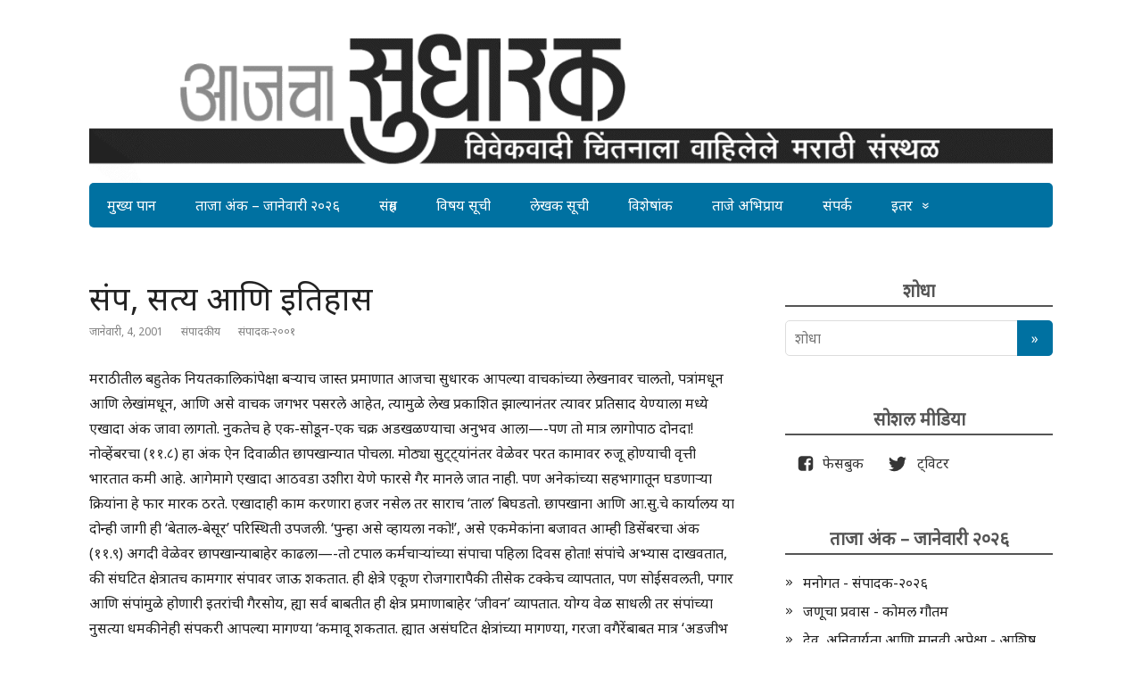

--- FILE ---
content_type: text/html; charset=UTF-8
request_url: https://www.sudharak.in/2001/01/3049/
body_size: 19764
content:
<!DOCTYPE html>
<html lang="mr-IN">
<head>
	<!--[if IE]>
	<meta http-equiv="X-UA-Compatible" content="IE=9; IE=8; IE=7; IE=edge" /><![endif]-->
	<meta charset="utf-8" />
	<meta name="viewport" content="width=device-width, initial-scale=1.0">

	<meta name='robots' content='index, follow, max-image-preview:large, max-snippet:-1, max-video-preview:-1' />

	<!-- This site is optimized with the Yoast SEO plugin v19.11 - https://yoast.com/wordpress/plugins/seo/ -->
	<title>संप, सत्य आणि इतिहास - आजचा सुधारक</title>
	<link rel="canonical" href="https://www.sudharak.in/2001/01/3049/" />
	<meta property="og:locale" content="mr_IN" />
	<meta property="og:type" content="article" />
	<meta property="og:title" content="संप, सत्य आणि इतिहास - आजचा सुधारक" />
	<meta property="og:description" content="मराठीतील बहुतेक नियतकालिकांपेक्षा बऱ्याच जास्त प्रमाणात आजचा सुधारक आपल्या वाचकांच्या लेखनावर चालतो, पत्रांमधून आणि लेखांमधून, आणि असे वाचक जगभर पसरले आहेत, त्यामुळे लेख प्रकाशित झाल्यानंतर त्यावर प्रतिसाद येण्याला मध्ये एखादा अंक जावा लागतो. नुकतेच हे एक-सोडून-एक चक्र अडखळण्याचा अनुभव आला&#8212;-पण तो मात्र लागोपाठ दोनदा! नोव्हेंबरचा (११.८) हा अंक ऐन दिवाळीत छापखान्यात पोचला. मोठ्या सुट्ट्यांनंतर वेळेवर ..." />
	<meta property="og:url" content="https://www.sudharak.in/2001/01/3049/" />
	<meta property="og:site_name" content="आजचा सुधारक" />
	<meta property="article:published_time" content="2001-01-04T09:20:00+00:00" />
	<meta property="article:modified_time" content="2023-01-26T11:49:48+00:00" />
	<meta property="og:image" content="https://www.sudharak.in/wp-content/uploads/2021/08/Sudharak-Logo.png" />
	<meta property="og:image:width" content="1200" />
	<meta property="og:image:height" content="628" />
	<meta property="og:image:type" content="image/png" />
	<meta name="author" content="आजचा सुधारक" />
	<meta name="twitter:card" content="summary_large_image" />
	<script type="application/ld+json" class="yoast-schema-graph">{"@context":"https://schema.org","@graph":[{"@type":"WebPage","@id":"https://www.sudharak.in/2001/01/3049/","url":"https://www.sudharak.in/2001/01/3049/","name":"संप, सत्य आणि इतिहास - आजचा सुधारक","isPartOf":{"@id":"https://www.sudharak.in/#website"},"datePublished":"2001-01-04T09:20:00+00:00","dateModified":"2023-01-26T11:49:48+00:00","author":{"@id":"https://www.sudharak.in/#/schema/person/a05679c7c9d5db6ef340b7585c8d9ca3"},"breadcrumb":{"@id":"https://www.sudharak.in/2001/01/3049/#breadcrumb"},"inLanguage":"mr-IN","potentialAction":[{"@type":"ReadAction","target":["https://www.sudharak.in/2001/01/3049/"]}]},{"@type":"BreadcrumbList","@id":"https://www.sudharak.in/2001/01/3049/#breadcrumb","itemListElement":[{"@type":"ListItem","position":1,"name":"Home","item":"https://www.sudharak.in/"},{"@type":"ListItem","position":2,"name":"संप, सत्य आणि इतिहास"}]},{"@type":"WebSite","@id":"https://www.sudharak.in/#website","url":"https://www.sudharak.in/","name":"आजचा सुधारक","description":"विवेकवादी चिंतनाला वाहिलेले मराठी संस्थळ","potentialAction":[{"@type":"SearchAction","target":{"@type":"EntryPoint","urlTemplate":"https://www.sudharak.in/?s={search_term_string}"},"query-input":"required name=search_term_string"}],"inLanguage":"mr-IN"},{"@type":"Person","@id":"https://www.sudharak.in/#/schema/person/a05679c7c9d5db6ef340b7585c8d9ca3","name":"आजचा सुधारक","url":"/lekhak/संपादक-२००१"}]}</script>
	<!-- / Yoast SEO plugin. -->


<link rel='dns-prefetch' href='//www.sudharak.in' />
<link rel='dns-prefetch' href='//fonts.googleapis.com' />
<link rel='dns-prefetch' href='//s.w.org' />
<link rel="alternate" type="application/rss+xml" title="आजचा सुधारक &raquo; Feed" href="https://www.sudharak.in/feed/" />
<link rel="alternate" type="application/rss+xml" title="आजचा सुधारक &raquo; प्रतिक्रियांची फीड (RSS)" href="https://www.sudharak.in/comments/feed/" />
<link rel="alternate" type="application/rss+xml" title="आजचा सुधारक &raquo; संप, सत्य आणि इतिहास Comments Feed" href="https://www.sudharak.in/2001/01/3049/feed/" />
		<!-- This site uses the Google Analytics by MonsterInsights plugin v8.17 - Using Analytics tracking - https://www.monsterinsights.com/ -->
							<script src="//www.googletagmanager.com/gtag/js?id=G-M8L30JKFT0"  data-cfasync="false" data-wpfc-render="false" type="text/javascript" async></script>
			<script data-cfasync="false" data-wpfc-render="false" type="text/javascript">
				var mi_version = '8.17';
				var mi_track_user = true;
				var mi_no_track_reason = '';
				
								var disableStrs = [
										'ga-disable-G-M8L30JKFT0',
									];

				/* Function to detect opted out users */
				function __gtagTrackerIsOptedOut() {
					for (var index = 0; index < disableStrs.length; index++) {
						if (document.cookie.indexOf(disableStrs[index] + '=true') > -1) {
							return true;
						}
					}

					return false;
				}

				/* Disable tracking if the opt-out cookie exists. */
				if (__gtagTrackerIsOptedOut()) {
					for (var index = 0; index < disableStrs.length; index++) {
						window[disableStrs[index]] = true;
					}
				}

				/* Opt-out function */
				function __gtagTrackerOptout() {
					for (var index = 0; index < disableStrs.length; index++) {
						document.cookie = disableStrs[index] + '=true; expires=Thu, 31 Dec 2099 23:59:59 UTC; path=/';
						window[disableStrs[index]] = true;
					}
				}

				if ('undefined' === typeof gaOptout) {
					function gaOptout() {
						__gtagTrackerOptout();
					}
				}
								window.dataLayer = window.dataLayer || [];

				window.MonsterInsightsDualTracker = {
					helpers: {},
					trackers: {},
				};
				if (mi_track_user) {
					function __gtagDataLayer() {
						dataLayer.push(arguments);
					}

					function __gtagTracker(type, name, parameters) {
						if (!parameters) {
							parameters = {};
						}

						if (parameters.send_to) {
							__gtagDataLayer.apply(null, arguments);
							return;
						}

						if (type === 'event') {
														parameters.send_to = monsterinsights_frontend.v4_id;
							var hookName = name;
							if (typeof parameters['event_category'] !== 'undefined') {
								hookName = parameters['event_category'] + ':' + name;
							}

							if (typeof MonsterInsightsDualTracker.trackers[hookName] !== 'undefined') {
								MonsterInsightsDualTracker.trackers[hookName](parameters);
							} else {
								__gtagDataLayer('event', name, parameters);
							}
							
						} else {
							__gtagDataLayer.apply(null, arguments);
						}
					}

					__gtagTracker('js', new Date());
					__gtagTracker('set', {
						'developer_id.dZGIzZG': true,
											});
										__gtagTracker('config', 'G-M8L30JKFT0', {"forceSSL":"true","link_attribution":"true"} );
															window.gtag = __gtagTracker;										(function () {
						/* https://developers.google.com/analytics/devguides/collection/analyticsjs/ */
						/* ga and __gaTracker compatibility shim. */
						var noopfn = function () {
							return null;
						};
						var newtracker = function () {
							return new Tracker();
						};
						var Tracker = function () {
							return null;
						};
						var p = Tracker.prototype;
						p.get = noopfn;
						p.set = noopfn;
						p.send = function () {
							var args = Array.prototype.slice.call(arguments);
							args.unshift('send');
							__gaTracker.apply(null, args);
						};
						var __gaTracker = function () {
							var len = arguments.length;
							if (len === 0) {
								return;
							}
							var f = arguments[len - 1];
							if (typeof f !== 'object' || f === null || typeof f.hitCallback !== 'function') {
								if ('send' === arguments[0]) {
									var hitConverted, hitObject = false, action;
									if ('event' === arguments[1]) {
										if ('undefined' !== typeof arguments[3]) {
											hitObject = {
												'eventAction': arguments[3],
												'eventCategory': arguments[2],
												'eventLabel': arguments[4],
												'value': arguments[5] ? arguments[5] : 1,
											}
										}
									}
									if ('pageview' === arguments[1]) {
										if ('undefined' !== typeof arguments[2]) {
											hitObject = {
												'eventAction': 'page_view',
												'page_path': arguments[2],
											}
										}
									}
									if (typeof arguments[2] === 'object') {
										hitObject = arguments[2];
									}
									if (typeof arguments[5] === 'object') {
										Object.assign(hitObject, arguments[5]);
									}
									if ('undefined' !== typeof arguments[1].hitType) {
										hitObject = arguments[1];
										if ('pageview' === hitObject.hitType) {
											hitObject.eventAction = 'page_view';
										}
									}
									if (hitObject) {
										action = 'timing' === arguments[1].hitType ? 'timing_complete' : hitObject.eventAction;
										hitConverted = mapArgs(hitObject);
										__gtagTracker('event', action, hitConverted);
									}
								}
								return;
							}

							function mapArgs(args) {
								var arg, hit = {};
								var gaMap = {
									'eventCategory': 'event_category',
									'eventAction': 'event_action',
									'eventLabel': 'event_label',
									'eventValue': 'event_value',
									'nonInteraction': 'non_interaction',
									'timingCategory': 'event_category',
									'timingVar': 'name',
									'timingValue': 'value',
									'timingLabel': 'event_label',
									'page': 'page_path',
									'location': 'page_location',
									'title': 'page_title',
								};
								for (arg in args) {
																		if (!(!args.hasOwnProperty(arg) || !gaMap.hasOwnProperty(arg))) {
										hit[gaMap[arg]] = args[arg];
									} else {
										hit[arg] = args[arg];
									}
								}
								return hit;
							}

							try {
								f.hitCallback();
							} catch (ex) {
							}
						};
						__gaTracker.create = newtracker;
						__gaTracker.getByName = newtracker;
						__gaTracker.getAll = function () {
							return [];
						};
						__gaTracker.remove = noopfn;
						__gaTracker.loaded = true;
						window['__gaTracker'] = __gaTracker;
					})();
									} else {
										console.log("");
					(function () {
						function __gtagTracker() {
							return null;
						}

						window['__gtagTracker'] = __gtagTracker;
						window['gtag'] = __gtagTracker;
					})();
									}
			</script>
				<!-- / Google Analytics by MonsterInsights -->
		<script type="text/javascript">
window._wpemojiSettings = {"baseUrl":"https:\/\/s.w.org\/images\/core\/emoji\/14.0.0\/72x72\/","ext":".png","svgUrl":"https:\/\/s.w.org\/images\/core\/emoji\/14.0.0\/svg\/","svgExt":".svg","source":{"concatemoji":"https:\/\/www.sudharak.in\/wp-includes\/js\/wp-emoji-release.min.js?ver=6.0.11"}};
/*! This file is auto-generated */
!function(e,a,t){var n,r,o,i=a.createElement("canvas"),p=i.getContext&&i.getContext("2d");function s(e,t){var a=String.fromCharCode,e=(p.clearRect(0,0,i.width,i.height),p.fillText(a.apply(this,e),0,0),i.toDataURL());return p.clearRect(0,0,i.width,i.height),p.fillText(a.apply(this,t),0,0),e===i.toDataURL()}function c(e){var t=a.createElement("script");t.src=e,t.defer=t.type="text/javascript",a.getElementsByTagName("head")[0].appendChild(t)}for(o=Array("flag","emoji"),t.supports={everything:!0,everythingExceptFlag:!0},r=0;r<o.length;r++)t.supports[o[r]]=function(e){if(!p||!p.fillText)return!1;switch(p.textBaseline="top",p.font="600 32px Arial",e){case"flag":return s([127987,65039,8205,9895,65039],[127987,65039,8203,9895,65039])?!1:!s([55356,56826,55356,56819],[55356,56826,8203,55356,56819])&&!s([55356,57332,56128,56423,56128,56418,56128,56421,56128,56430,56128,56423,56128,56447],[55356,57332,8203,56128,56423,8203,56128,56418,8203,56128,56421,8203,56128,56430,8203,56128,56423,8203,56128,56447]);case"emoji":return!s([129777,127995,8205,129778,127999],[129777,127995,8203,129778,127999])}return!1}(o[r]),t.supports.everything=t.supports.everything&&t.supports[o[r]],"flag"!==o[r]&&(t.supports.everythingExceptFlag=t.supports.everythingExceptFlag&&t.supports[o[r]]);t.supports.everythingExceptFlag=t.supports.everythingExceptFlag&&!t.supports.flag,t.DOMReady=!1,t.readyCallback=function(){t.DOMReady=!0},t.supports.everything||(n=function(){t.readyCallback()},a.addEventListener?(a.addEventListener("DOMContentLoaded",n,!1),e.addEventListener("load",n,!1)):(e.attachEvent("onload",n),a.attachEvent("onreadystatechange",function(){"complete"===a.readyState&&t.readyCallback()})),(e=t.source||{}).concatemoji?c(e.concatemoji):e.wpemoji&&e.twemoji&&(c(e.twemoji),c(e.wpemoji)))}(window,document,window._wpemojiSettings);
</script>
<style type="text/css">
img.wp-smiley,
img.emoji {
	display: inline !important;
	border: none !important;
	box-shadow: none !important;
	height: 1em !important;
	width: 1em !important;
	margin: 0 0.07em !important;
	vertical-align: -0.1em !important;
	background: none !important;
	padding: 0 !important;
}
</style>
	<link rel='stylesheet' id='wp-block-library-css'  href='https://www.sudharak.in/wp-includes/css/dist/block-library/style.min.css?ver=6.0.11' type='text/css' media='all' />
<style id='global-styles-inline-css' type='text/css'>
body{--wp--preset--color--black: #000000;--wp--preset--color--cyan-bluish-gray: #abb8c3;--wp--preset--color--white: #ffffff;--wp--preset--color--pale-pink: #f78da7;--wp--preset--color--vivid-red: #cf2e2e;--wp--preset--color--luminous-vivid-orange: #ff6900;--wp--preset--color--luminous-vivid-amber: #fcb900;--wp--preset--color--light-green-cyan: #7bdcb5;--wp--preset--color--vivid-green-cyan: #00d084;--wp--preset--color--pale-cyan-blue: #8ed1fc;--wp--preset--color--vivid-cyan-blue: #0693e3;--wp--preset--color--vivid-purple: #9b51e0;--wp--preset--gradient--vivid-cyan-blue-to-vivid-purple: linear-gradient(135deg,rgba(6,147,227,1) 0%,rgb(155,81,224) 100%);--wp--preset--gradient--light-green-cyan-to-vivid-green-cyan: linear-gradient(135deg,rgb(122,220,180) 0%,rgb(0,208,130) 100%);--wp--preset--gradient--luminous-vivid-amber-to-luminous-vivid-orange: linear-gradient(135deg,rgba(252,185,0,1) 0%,rgba(255,105,0,1) 100%);--wp--preset--gradient--luminous-vivid-orange-to-vivid-red: linear-gradient(135deg,rgba(255,105,0,1) 0%,rgb(207,46,46) 100%);--wp--preset--gradient--very-light-gray-to-cyan-bluish-gray: linear-gradient(135deg,rgb(238,238,238) 0%,rgb(169,184,195) 100%);--wp--preset--gradient--cool-to-warm-spectrum: linear-gradient(135deg,rgb(74,234,220) 0%,rgb(151,120,209) 20%,rgb(207,42,186) 40%,rgb(238,44,130) 60%,rgb(251,105,98) 80%,rgb(254,248,76) 100%);--wp--preset--gradient--blush-light-purple: linear-gradient(135deg,rgb(255,206,236) 0%,rgb(152,150,240) 100%);--wp--preset--gradient--blush-bordeaux: linear-gradient(135deg,rgb(254,205,165) 0%,rgb(254,45,45) 50%,rgb(107,0,62) 100%);--wp--preset--gradient--luminous-dusk: linear-gradient(135deg,rgb(255,203,112) 0%,rgb(199,81,192) 50%,rgb(65,88,208) 100%);--wp--preset--gradient--pale-ocean: linear-gradient(135deg,rgb(255,245,203) 0%,rgb(182,227,212) 50%,rgb(51,167,181) 100%);--wp--preset--gradient--electric-grass: linear-gradient(135deg,rgb(202,248,128) 0%,rgb(113,206,126) 100%);--wp--preset--gradient--midnight: linear-gradient(135deg,rgb(2,3,129) 0%,rgb(40,116,252) 100%);--wp--preset--duotone--dark-grayscale: url('#wp-duotone-dark-grayscale');--wp--preset--duotone--grayscale: url('#wp-duotone-grayscale');--wp--preset--duotone--purple-yellow: url('#wp-duotone-purple-yellow');--wp--preset--duotone--blue-red: url('#wp-duotone-blue-red');--wp--preset--duotone--midnight: url('#wp-duotone-midnight');--wp--preset--duotone--magenta-yellow: url('#wp-duotone-magenta-yellow');--wp--preset--duotone--purple-green: url('#wp-duotone-purple-green');--wp--preset--duotone--blue-orange: url('#wp-duotone-blue-orange');--wp--preset--font-size--small: 13px;--wp--preset--font-size--medium: 20px;--wp--preset--font-size--large: 36px;--wp--preset--font-size--x-large: 42px;}.has-black-color{color: var(--wp--preset--color--black) !important;}.has-cyan-bluish-gray-color{color: var(--wp--preset--color--cyan-bluish-gray) !important;}.has-white-color{color: var(--wp--preset--color--white) !important;}.has-pale-pink-color{color: var(--wp--preset--color--pale-pink) !important;}.has-vivid-red-color{color: var(--wp--preset--color--vivid-red) !important;}.has-luminous-vivid-orange-color{color: var(--wp--preset--color--luminous-vivid-orange) !important;}.has-luminous-vivid-amber-color{color: var(--wp--preset--color--luminous-vivid-amber) !important;}.has-light-green-cyan-color{color: var(--wp--preset--color--light-green-cyan) !important;}.has-vivid-green-cyan-color{color: var(--wp--preset--color--vivid-green-cyan) !important;}.has-pale-cyan-blue-color{color: var(--wp--preset--color--pale-cyan-blue) !important;}.has-vivid-cyan-blue-color{color: var(--wp--preset--color--vivid-cyan-blue) !important;}.has-vivid-purple-color{color: var(--wp--preset--color--vivid-purple) !important;}.has-black-background-color{background-color: var(--wp--preset--color--black) !important;}.has-cyan-bluish-gray-background-color{background-color: var(--wp--preset--color--cyan-bluish-gray) !important;}.has-white-background-color{background-color: var(--wp--preset--color--white) !important;}.has-pale-pink-background-color{background-color: var(--wp--preset--color--pale-pink) !important;}.has-vivid-red-background-color{background-color: var(--wp--preset--color--vivid-red) !important;}.has-luminous-vivid-orange-background-color{background-color: var(--wp--preset--color--luminous-vivid-orange) !important;}.has-luminous-vivid-amber-background-color{background-color: var(--wp--preset--color--luminous-vivid-amber) !important;}.has-light-green-cyan-background-color{background-color: var(--wp--preset--color--light-green-cyan) !important;}.has-vivid-green-cyan-background-color{background-color: var(--wp--preset--color--vivid-green-cyan) !important;}.has-pale-cyan-blue-background-color{background-color: var(--wp--preset--color--pale-cyan-blue) !important;}.has-vivid-cyan-blue-background-color{background-color: var(--wp--preset--color--vivid-cyan-blue) !important;}.has-vivid-purple-background-color{background-color: var(--wp--preset--color--vivid-purple) !important;}.has-black-border-color{border-color: var(--wp--preset--color--black) !important;}.has-cyan-bluish-gray-border-color{border-color: var(--wp--preset--color--cyan-bluish-gray) !important;}.has-white-border-color{border-color: var(--wp--preset--color--white) !important;}.has-pale-pink-border-color{border-color: var(--wp--preset--color--pale-pink) !important;}.has-vivid-red-border-color{border-color: var(--wp--preset--color--vivid-red) !important;}.has-luminous-vivid-orange-border-color{border-color: var(--wp--preset--color--luminous-vivid-orange) !important;}.has-luminous-vivid-amber-border-color{border-color: var(--wp--preset--color--luminous-vivid-amber) !important;}.has-light-green-cyan-border-color{border-color: var(--wp--preset--color--light-green-cyan) !important;}.has-vivid-green-cyan-border-color{border-color: var(--wp--preset--color--vivid-green-cyan) !important;}.has-pale-cyan-blue-border-color{border-color: var(--wp--preset--color--pale-cyan-blue) !important;}.has-vivid-cyan-blue-border-color{border-color: var(--wp--preset--color--vivid-cyan-blue) !important;}.has-vivid-purple-border-color{border-color: var(--wp--preset--color--vivid-purple) !important;}.has-vivid-cyan-blue-to-vivid-purple-gradient-background{background: var(--wp--preset--gradient--vivid-cyan-blue-to-vivid-purple) !important;}.has-light-green-cyan-to-vivid-green-cyan-gradient-background{background: var(--wp--preset--gradient--light-green-cyan-to-vivid-green-cyan) !important;}.has-luminous-vivid-amber-to-luminous-vivid-orange-gradient-background{background: var(--wp--preset--gradient--luminous-vivid-amber-to-luminous-vivid-orange) !important;}.has-luminous-vivid-orange-to-vivid-red-gradient-background{background: var(--wp--preset--gradient--luminous-vivid-orange-to-vivid-red) !important;}.has-very-light-gray-to-cyan-bluish-gray-gradient-background{background: var(--wp--preset--gradient--very-light-gray-to-cyan-bluish-gray) !important;}.has-cool-to-warm-spectrum-gradient-background{background: var(--wp--preset--gradient--cool-to-warm-spectrum) !important;}.has-blush-light-purple-gradient-background{background: var(--wp--preset--gradient--blush-light-purple) !important;}.has-blush-bordeaux-gradient-background{background: var(--wp--preset--gradient--blush-bordeaux) !important;}.has-luminous-dusk-gradient-background{background: var(--wp--preset--gradient--luminous-dusk) !important;}.has-pale-ocean-gradient-background{background: var(--wp--preset--gradient--pale-ocean) !important;}.has-electric-grass-gradient-background{background: var(--wp--preset--gradient--electric-grass) !important;}.has-midnight-gradient-background{background: var(--wp--preset--gradient--midnight) !important;}.has-small-font-size{font-size: var(--wp--preset--font-size--small) !important;}.has-medium-font-size{font-size: var(--wp--preset--font-size--medium) !important;}.has-large-font-size{font-size: var(--wp--preset--font-size--large) !important;}.has-x-large-font-size{font-size: var(--wp--preset--font-size--x-large) !important;}
</style>
<link rel='stylesheet' id='stcr-style-css'  href='https://www.sudharak.in/wp-content/plugins/subscribe-to-comments-reloaded/includes/css/stcr-style.css?ver=6.0.11' type='text/css' media='all' />
<link rel='stylesheet' id='basic-fonts-css'  href='//fonts.googleapis.com/css?display=swap&family=PT+Serif%3A400%2C700%7COpen+Sans%3A400%2C400italic%2C700%2C700italic&#038;subset=latin%2Ccyrillic&#038;ver=1' type='text/css' media='all' />
<link rel='stylesheet' id='basic-style-css'  href='https://www.sudharak.in/wp-content/themes/basic/style.css?ver=1' type='text/css' media='all' />
<link rel='stylesheet' id='customfieldlist_widget_style-css'  href='https://www.sudharak.in/wp-content/plugins/custom-field-list-widget/style/widget_custom_field_list.css?ver=6.0.11' type='text/css' media='all' />

<script type="text/javascript">
//<![CDATA[
function customfieldlist_the_collapse_sign() {
	var signs = new Object();
	signs['minus'] = '[ - ]';
	signs['plus'] = '[ + ]';
	return signs;
}
function customfieldlist_effect_speed() {
	var speed = 'normal';
	return speed;
}
//]]>
</script>
<script type='text/javascript' src='https://www.sudharak.in/wp-content/plugins/google-analytics-for-wordpress/assets/js/frontend-gtag.min.js?ver=8.17' id='monsterinsights-frontend-script-js'></script>
<script data-cfasync="false" data-wpfc-render="false" type="text/javascript" id='monsterinsights-frontend-script-js-extra'>/* <![CDATA[ */
var monsterinsights_frontend = {"js_events_tracking":"true","download_extensions":"doc,pdf,ppt,zip,xls,docx,pptx,xlsx","inbound_paths":"[{\"path\":\"\\\/go\\\/\",\"label\":\"affiliate\"},{\"path\":\"\\\/recommend\\\/\",\"label\":\"affiliate\"}]","home_url":"https:\/\/www.sudharak.in","hash_tracking":"false","v4_id":"G-M8L30JKFT0"};/* ]]> */
</script>
<script type='text/javascript' src='https://www.sudharak.in/wp-includes/js/jquery/jquery.min.js?ver=3.6.0' id='jquery-core-js'></script>
<script type='text/javascript' src='https://www.sudharak.in/wp-includes/js/jquery/jquery-migrate.min.js?ver=3.3.2' id='jquery-migrate-js'></script>
<script type='text/javascript' src='https://www.sudharak.in/wp-content/plugins/custom-field-list-widget/widget_custom_field_list_js.php?ver=6.0.11' id='customfieldlist_widget_script-js'></script>
<link rel="https://api.w.org/" href="https://www.sudharak.in/wp-json/" /><link rel="alternate" type="application/json" href="https://www.sudharak.in/wp-json/wp/v2/posts/3049" /><link rel="EditURI" type="application/rsd+xml" title="RSD" href="https://www.sudharak.in/xmlrpc.php?rsd" />
<link rel="wlwmanifest" type="application/wlwmanifest+xml" href="https://www.sudharak.in/wp-includes/wlwmanifest.xml" /> 
<meta name="generator" content="WordPress 6.0.11" />
<link rel='shortlink' href='https://www.sudharak.in/?p=3049' />
<link rel="alternate" type="application/json+oembed" href="https://www.sudharak.in/wp-json/oembed/1.0/embed?url=https%3A%2F%2Fwww.sudharak.in%2F2001%2F01%2F3049%2F" />
<link rel="alternate" type="text/xml+oembed" href="https://www.sudharak.in/wp-json/oembed/1.0/embed?url=https%3A%2F%2Fwww.sudharak.in%2F2001%2F01%2F3049%2F&#038;format=xml" />
	<link rel="preconnect" href="https://fonts.googleapis.com">
	<link rel="preconnect" href="https://fonts.gstatic.com">
	<link href='https://fonts.googleapis.com/css2?display=swap&family=Noto+Sans' rel='stylesheet'>		
<!-- BEGIN social meta -->
<meta property="og:type" content="article"/>
<meta property="og:title" content="संप, सत्य आणि इतिहास"/>
<meta property="og:description" content="" />
<meta property="og:image" content=""/>
<meta property="og:url" content="https://www.sudharak.in/2001/01/3049/"/>
<meta property="og:site_name" content="आजचा सुधारक"/>
<link rel="image_src" href="" />
<!-- END social meta -->

<!-- BEGIN Customizer CSS -->
<style type='text/css' id='basic-customizer-css'>.sitetitle{position:relative}.logo{position:absolute;top:0;left:0;width:100%;z-index:1;}a:hover,#logo,.bx-controls a:hover .fa{color:#0071a1}a:hover{color:#0071a1}blockquote,q,input:focus,textarea:focus,select:focus{border-color:#0071a1}input[type=submit],input[type=button],button,.submit,.button,.woocommerce #respond input#submit.alt,.woocommerce a.button.alt,.woocommerce button.button.alt, .woocommerce input.button.alt,.woocommerce #respond input#submit.alt:hover,.woocommerce a.button.alt:hover,.woocommerce button.button.alt:hover,.woocommerce input.button.alt:hover,#mobile-menu,.top-menu,.top-menu .sub-menu,.top-menu .children,.more-link,.nav-links a:hover,.nav-links .current,#footer{background-color:#0071a1}@media screen and (max-width:1023px){.topnav{background-color:#0071a1}}</style>
<!-- END Customizer CSS -->
<link rel="icon" href="https://www.sudharak.in/wp-content/uploads/2020/05/cropped-sudharak_favicon-32x32.png" sizes="32x32" />
<link rel="icon" href="https://www.sudharak.in/wp-content/uploads/2020/05/cropped-sudharak_favicon-192x192.png" sizes="192x192" />
<link rel="apple-touch-icon" href="https://www.sudharak.in/wp-content/uploads/2020/05/cropped-sudharak_favicon-180x180.png" />
<meta name="msapplication-TileImage" content="https://www.sudharak.in/wp-content/uploads/2020/05/cropped-sudharak_favicon-270x270.png" />
		<style type="text/css" id="wp-custom-css">
			/*
 * First Color: #007acc
 * Second Color: #4CACFA
 * Third Color: #007CBA
 * Fourth Color: #0071A1
 *
 */

body,
.entry-title,
.entry-footer,
.site-title,
.main-navigation,
.widget .widget-title,
.comments-title,
.comment-reply-title,
#logo,
h1,h2,h3,h4,h5,h6,
.wtitle,
.title,
input,
textarea{
    font-family: "Noto Sans", sans-serif;
}

#logo{
	display: none;
}

p{
	line-height: 1.8
}

/* Prevent site description from running into the title. */
.sitedescription{
    padding-top:20px;
}

/* Remove designed by message at the bottom. */
.themeby{
    display: none;
}

/* Disable Read More button */
.more-link-box{
    display:none;
}

/* Decrease the gap between the post items */
.anons{
    margin-bottom:30px;
}

/* Make post meta more readable */
.meta > .date,
.meta > .category > a,
.meta > .author {
    color: gray;
}

/* left align the top menu */
.top-menu {
    text-align: left;
}

#pageid-11066 .entry-box ol{    margin: 0;
	padding:0;
}
.has-avatars .wp-block-latest-comments__comment .wp-block-latest-comments__comment-excerpt, .has-avatars .wp-block-latest-comments__comment .wp-block-latest-comments__comment-meta {
    margin-left: 0;
}
.teQAzf {
    margin: 0;
}		</style>
			<style id="egf-frontend-styles" type="text/css">
		p {font-family: 'Noto Sans', sans-serif;font-style: normal;font-weight: 400;} h1 {font-family: 'Noto Sans', sans-serif;font-style: normal;font-weight: 400;} h2 {font-family: 'Noto Sans', sans-serif;font-style: normal;font-weight: 400;} h3 {} h4 {font-family: 'Noto Sans', sans-serif;font-style: normal;font-weight: 400;} h5 {font-family: 'Noto Sans', sans-serif;font-style: normal;font-weight: 400;} h6 {font-family: 'Noto Sans', sans-serif;font-style: normal;font-weight: 400;} 	</style>
	
</head>
<body class="post-template-default single single-post postid-3049 single-format-standard layout-rightbar">
<div class="wrapper clearfix">

	<svg xmlns="http://www.w3.org/2000/svg" viewBox="0 0 0 0" width="0" height="0" focusable="false" role="none" style="visibility: hidden; position: absolute; left: -9999px; overflow: hidden;" ><defs><filter id="wp-duotone-dark-grayscale"><feColorMatrix color-interpolation-filters="sRGB" type="matrix" values=" .299 .587 .114 0 0 .299 .587 .114 0 0 .299 .587 .114 0 0 .299 .587 .114 0 0 " /><feComponentTransfer color-interpolation-filters="sRGB" ><feFuncR type="table" tableValues="0 0.49803921568627" /><feFuncG type="table" tableValues="0 0.49803921568627" /><feFuncB type="table" tableValues="0 0.49803921568627" /><feFuncA type="table" tableValues="1 1" /></feComponentTransfer><feComposite in2="SourceGraphic" operator="in" /></filter></defs></svg><svg xmlns="http://www.w3.org/2000/svg" viewBox="0 0 0 0" width="0" height="0" focusable="false" role="none" style="visibility: hidden; position: absolute; left: -9999px; overflow: hidden;" ><defs><filter id="wp-duotone-grayscale"><feColorMatrix color-interpolation-filters="sRGB" type="matrix" values=" .299 .587 .114 0 0 .299 .587 .114 0 0 .299 .587 .114 0 0 .299 .587 .114 0 0 " /><feComponentTransfer color-interpolation-filters="sRGB" ><feFuncR type="table" tableValues="0 1" /><feFuncG type="table" tableValues="0 1" /><feFuncB type="table" tableValues="0 1" /><feFuncA type="table" tableValues="1 1" /></feComponentTransfer><feComposite in2="SourceGraphic" operator="in" /></filter></defs></svg><svg xmlns="http://www.w3.org/2000/svg" viewBox="0 0 0 0" width="0" height="0" focusable="false" role="none" style="visibility: hidden; position: absolute; left: -9999px; overflow: hidden;" ><defs><filter id="wp-duotone-purple-yellow"><feColorMatrix color-interpolation-filters="sRGB" type="matrix" values=" .299 .587 .114 0 0 .299 .587 .114 0 0 .299 .587 .114 0 0 .299 .587 .114 0 0 " /><feComponentTransfer color-interpolation-filters="sRGB" ><feFuncR type="table" tableValues="0.54901960784314 0.98823529411765" /><feFuncG type="table" tableValues="0 1" /><feFuncB type="table" tableValues="0.71764705882353 0.25490196078431" /><feFuncA type="table" tableValues="1 1" /></feComponentTransfer><feComposite in2="SourceGraphic" operator="in" /></filter></defs></svg><svg xmlns="http://www.w3.org/2000/svg" viewBox="0 0 0 0" width="0" height="0" focusable="false" role="none" style="visibility: hidden; position: absolute; left: -9999px; overflow: hidden;" ><defs><filter id="wp-duotone-blue-red"><feColorMatrix color-interpolation-filters="sRGB" type="matrix" values=" .299 .587 .114 0 0 .299 .587 .114 0 0 .299 .587 .114 0 0 .299 .587 .114 0 0 " /><feComponentTransfer color-interpolation-filters="sRGB" ><feFuncR type="table" tableValues="0 1" /><feFuncG type="table" tableValues="0 0.27843137254902" /><feFuncB type="table" tableValues="0.5921568627451 0.27843137254902" /><feFuncA type="table" tableValues="1 1" /></feComponentTransfer><feComposite in2="SourceGraphic" operator="in" /></filter></defs></svg><svg xmlns="http://www.w3.org/2000/svg" viewBox="0 0 0 0" width="0" height="0" focusable="false" role="none" style="visibility: hidden; position: absolute; left: -9999px; overflow: hidden;" ><defs><filter id="wp-duotone-midnight"><feColorMatrix color-interpolation-filters="sRGB" type="matrix" values=" .299 .587 .114 0 0 .299 .587 .114 0 0 .299 .587 .114 0 0 .299 .587 .114 0 0 " /><feComponentTransfer color-interpolation-filters="sRGB" ><feFuncR type="table" tableValues="0 0" /><feFuncG type="table" tableValues="0 0.64705882352941" /><feFuncB type="table" tableValues="0 1" /><feFuncA type="table" tableValues="1 1" /></feComponentTransfer><feComposite in2="SourceGraphic" operator="in" /></filter></defs></svg><svg xmlns="http://www.w3.org/2000/svg" viewBox="0 0 0 0" width="0" height="0" focusable="false" role="none" style="visibility: hidden; position: absolute; left: -9999px; overflow: hidden;" ><defs><filter id="wp-duotone-magenta-yellow"><feColorMatrix color-interpolation-filters="sRGB" type="matrix" values=" .299 .587 .114 0 0 .299 .587 .114 0 0 .299 .587 .114 0 0 .299 .587 .114 0 0 " /><feComponentTransfer color-interpolation-filters="sRGB" ><feFuncR type="table" tableValues="0.78039215686275 1" /><feFuncG type="table" tableValues="0 0.94901960784314" /><feFuncB type="table" tableValues="0.35294117647059 0.47058823529412" /><feFuncA type="table" tableValues="1 1" /></feComponentTransfer><feComposite in2="SourceGraphic" operator="in" /></filter></defs></svg><svg xmlns="http://www.w3.org/2000/svg" viewBox="0 0 0 0" width="0" height="0" focusable="false" role="none" style="visibility: hidden; position: absolute; left: -9999px; overflow: hidden;" ><defs><filter id="wp-duotone-purple-green"><feColorMatrix color-interpolation-filters="sRGB" type="matrix" values=" .299 .587 .114 0 0 .299 .587 .114 0 0 .299 .587 .114 0 0 .299 .587 .114 0 0 " /><feComponentTransfer color-interpolation-filters="sRGB" ><feFuncR type="table" tableValues="0.65098039215686 0.40392156862745" /><feFuncG type="table" tableValues="0 1" /><feFuncB type="table" tableValues="0.44705882352941 0.4" /><feFuncA type="table" tableValues="1 1" /></feComponentTransfer><feComposite in2="SourceGraphic" operator="in" /></filter></defs></svg><svg xmlns="http://www.w3.org/2000/svg" viewBox="0 0 0 0" width="0" height="0" focusable="false" role="none" style="visibility: hidden; position: absolute; left: -9999px; overflow: hidden;" ><defs><filter id="wp-duotone-blue-orange"><feColorMatrix color-interpolation-filters="sRGB" type="matrix" values=" .299 .587 .114 0 0 .299 .587 .114 0 0 .299 .587 .114 0 0 .299 .587 .114 0 0 " /><feComponentTransfer color-interpolation-filters="sRGB" ><feFuncR type="table" tableValues="0.098039215686275 1" /><feFuncG type="table" tableValues="0 0.66274509803922" /><feFuncB type="table" tableValues="0.84705882352941 0.41960784313725" /><feFuncA type="table" tableValues="1 1" /></feComponentTransfer><feComposite in2="SourceGraphic" operator="in" /></filter></defs></svg>
		<!-- BEGIN header -->
	<header id="header" class="clearfix">

        <div class="header-top-wrap">
        
                        <div class="sitetitle maxwidth grid ">

                <div class="logo">

                                            <a id="logo" href="https://www.sudharak.in/" class="blog-name">
                    आजचा सुधारक                        </a>
                    
                    
                    
                </div>
                            </div>

        		<div class="header-image">
			<img src="https://www.sudharak.in/wp-content/uploads/2020/10/sudharak_white_bg_1260x239.png" width="1260" height="239" alt="Aajacha Sudharak - Header Image" srcset="https://www.sudharak.in/wp-content/uploads/2020/10/sudharak_white_bg_1260x239.png 1260w, https://www.sudharak.in/wp-content/uploads/2020/10/sudharak_white_bg_1260x239-300x57.png 300w, https://www.sudharak.in/wp-content/uploads/2020/10/sudharak_white_bg_1260x239-1024x194.png 1024w, https://www.sudharak.in/wp-content/uploads/2020/10/sudharak_white_bg_1260x239-768x146.png 768w" sizes="(max-width: 1260px) 100vw, 1260px" />		</div>
	        </div>

		        <div class="topnav">

			<div id="mobile-menu" class="mm-active">मेनू</div>

			<nav>
				<ul class="top-menu maxwidth clearfix"><li id="menu-item-134" class="menu-item menu-item-type-custom menu-item-object-custom menu-item-home menu-item-134"><a href="http://www.sudharak.in/">मुख्य पान</a></li>
<li id="menu-item-13521" class="menu-item menu-item-type-post_type menu-item-object-page menu-item-13521"><a href="https://www.sudharak.in/%e0%a4%85%e0%a4%82%e0%a4%95/?ym=20261">ताजा अंक – जानेवारी २०२६</a></li>
<li id="menu-item-5424" class="menu-item menu-item-type-post_type menu-item-object-page menu-item-5424"><a href="https://www.sudharak.in/%e0%a4%b8%e0%a4%82%e0%a4%97%e0%a5%8d%e0%a4%b0%e0%a4%b9/">संग्रह</a></li>
<li id="menu-item-5517" class="menu-item menu-item-type-post_type menu-item-object-page menu-item-5517"><a href="https://www.sudharak.in/%e0%a4%b5%e0%a4%bf%e0%a4%b7%e0%a4%af-%e0%a4%b8%e0%a5%82%e0%a4%9a%e0%a5%80/">विषय सूची</a></li>
<li id="menu-item-5519" class="menu-item menu-item-type-post_type menu-item-object-page menu-item-5519"><a href="https://www.sudharak.in/%e0%a4%b2%e0%a5%87%e0%a4%96%e0%a4%95-%e0%a4%b8%e0%a5%82%e0%a4%9a%e0%a5%80/">लेखक सूची</a></li>
<li id="menu-item-5512" class="menu-item menu-item-type-post_type menu-item-object-page menu-item-5512"><a title="आजचा सुधारकच्या विशेषांकांची सूची" href="https://www.sudharak.in/%e0%a4%b5%e0%a4%bf%e0%a4%b6%e0%a5%87%e0%a4%b7%e0%a4%be%e0%a4%82%e0%a4%95/">विशेषांक</a></li>
<li id="menu-item-13615" class="menu-item menu-item-type-post_type menu-item-object-page menu-item-13615"><a href="https://www.sudharak.in/%e0%a4%a4%e0%a4%be%e0%a4%9c%e0%a5%87-%e0%a4%85%e0%a4%ad%e0%a4%bf%e0%a4%aa%e0%a5%8d%e0%a4%b0%e0%a4%be%e0%a4%af/">ताजे अभिप्राय</a></li>
<li id="menu-item-11082" class="menu-item menu-item-type-post_type menu-item-object-page menu-item-11082"><a href="https://www.sudharak.in/subscribe/">संपर्क</a></li>
<li id="menu-item-12966" class="menu-item menu-item-type-post_type menu-item-object-page menu-item-has-children menu-item-12966"><a href="https://www.sudharak.in/%e0%a4%87%e0%a4%a4%e0%a4%b0/">इतर</a><span class="open-submenu"></span>
<ul class="sub-menu">
	<li id="menu-item-12970" class="menu-item menu-item-type-post_type menu-item-object-page menu-item-12970"><a href="https://www.sudharak.in/%e0%a4%b2%e0%a5%87%e0%a4%96%e0%a4%ae%e0%a4%be%e0%a4%b2%e0%a4%bf%e0%a4%95%e0%a4%be/">लेखमालिका</a></li>
	<li id="menu-item-13069" class="menu-item menu-item-type-post_type menu-item-object-page menu-item-13069"><a href="https://www.sudharak.in/%e0%a4%ae%e0%a4%be%e0%a4%9c%e0%a5%80-%e0%a4%b8%e0%a4%82%e0%a4%aa%e0%a4%be%e0%a4%a6%e0%a4%95/">माजी संपादक</a></li>
</ul>
</li>
</ul>			</nav>

		</div>
		
	</header>
	<!-- END header -->

	

	<div id="main" class="maxwidth clearfix">
				<!-- BEGIN content -->
	
	<main id="content" class="content">

	
<article class="post-3049 post type-post status-publish format-standard category-52">		<h1>संप, सत्य आणि इतिहास</h1>
		<aside class="meta"><span class="date">जानेवारी, 4, 2001</span><span class="category"><a href="https://www.sudharak.in/category/%e0%a4%b8%e0%a4%82%e0%a4%aa%e0%a4%be%e0%a4%a6%e0%a4%95%e0%a5%80%e0%a4%af/">संपादकीय</a></span><span class="author">संपादक-२००१</span></aside>	<div class="entry-box clearfix" >

		<div class="html-before-content"></div>
<div class="entry">
<p>मराठीतील बहुतेक नियतकालिकांपेक्षा बऱ्याच जास्त प्रमाणात आजचा सुधारक आपल्या वाचकांच्या लेखनावर चालतो, पत्रांमधून आणि लेखांमधून, आणि असे वाचक जगभर पसरले आहेत, त्यामुळे लेख प्रकाशित झाल्यानंतर त्यावर प्रतिसाद येण्याला मध्ये एखादा अंक जावा लागतो. नुकतेच हे एक-सोडून-एक चक्र अडखळण्याचा अनुभव आला&#8212;-पण तो मात्र लागोपाठ दोनदा! नोव्हेंबरचा (११.८) हा अंक ऐन दिवाळीत छापखान्यात पोचला. मोठ्या सुट्ट्यांनंतर वेळेवर परत कामावर रुजू होण्याची वृत्ती भारतात कमी आहे. आगेमागे एखादा आठवडा उशीरा येणे फारसे गैर मानले जात नाही. पण अनेकांच्या सहभागातून घडणाऱ्या क्रियांना हे फार मारक ठरते. एखादाही काम करणारा हजर नसेल तर साराच &#8216;ताल&#8217; बिघडतो. छापखाना आणि आ.सु.चे कार्यालय या दोन्ही जागी ही &#8216;बेताल-बेसूर&#8217; परिस्थिती उपजली. &#8216;पुन्हा असे व्हायला नको!&#8217;, असे एकमेकांना बजावत आम्ही डिसेंबरचा अंक (११.९) अगदी वेळेवर छापखान्याबाहेर काढला&#8212;-तो टपाल कर्मचाऱ्यांच्या संपाचा पहिला दिवस होता! संपांचे अभ्यास दाखवतात, की संघटित क्षेत्रातच कामगार संपावर जाऊ शकतात. ही क्षेत्रे एकूण रोजगारापैकी तीसेक टक्केच व्यापतात, पण सोईसवलती, पगार आणि संपांमुळे होणारी इतरांची गैरसोय, ह्या सर्व बाबतीत ही क्षेत्र प्रमाणाबाहेर ‘जीवन&#8217; व्यापतात. योग्य वेळ साधली तर संपांच्या नुसत्या धमकीनेही संपकरी आपल्या मागण्या ‘कमावू शकतात. ह्यात असंघटित क्षेत्रांच्या मागण्या, गरजा वगैरेंबाबत मात्र ‘अडजीभ खाई आणि पडजीभ बोंबलत राही&#8217;, असा प्रकार घडतो. पण माध्यमेच संघटित असल्याने हा ओरडा एकूण समाजाच्या कानावर पडणेही दुरापास्त होते. सध्याच्या आर्थिक मंदीने तर असंघटित क्षेत्राला फारच दुर्बल आणि हळवे करून सोडले आहे. असो.</p>
<p>एकूण आ.सु.वरचा परिणाम असा की अंक २१ डिसेंबरला पोस्टात पडला. आता हा पोचणार केव्हा, त्यावर प्रतिक्रिया येणार केव्हा आणि चर्चा पुढे सरकणार केव्हा!</p>
<p>मागच्या अंकात भ. पां. पाटणकरांचे एक महत्त्वाचे पत्र आहे. त्यात पाच ठोस मुद्दे होते, ज्यांची चर्चा व्हायला हवी आहे.<br />
१. हिंदू धर्मात पुनर्जन्म आणि कर्मविपाक ह्या दोन मूलभूत कल्पना आहेत. त्या बुद्धिगम्य नाहीत आणि म्हणून हिंदूधर्मही बुद्धिगम्य नाही.<br />
२. तत्त्वज्ञानाने चिंतन करून ब्रह्म, पुरुष-प्रकृती, the word of God, अशी अंतिम सत्ये घडवली. ह्या अर्थाने शास्त्रे (&#8216;विज्ञान&#8217; हा जास्त नेमका शब्द) अंतिम सत्याचा शोध घेत नसतात.<br />
३. धर्म बुद्धिगम्य नाही, आणि विज्ञान अंतिम सत्यांपर्यंत पोचत नाही. पण मनुष्यस्वभावाला अंतिम सत्ये हवीच असतात.<br />
४. बुद्धीने घडवलेले, सुखाच्या कल्पनेवर बेतलेले नीतिनियम ‘कोरडे&#8217; असतात. त्याऐवजी सौंदर्यावर आधारित मिथके घडवून, जुन्या मिथकांचे नवीनीकरण करावे.<br />
५. अवैज्ञानिक मिथकांपेक्षा इतिहासाचा विपर्यास करणाऱ्या मिथकांवर टीकेचा रोख वळवावा.</p>
<p>आता हे मुद्दे तपासायचा प्रयत्न करतो.<br />
काही कल्पना तरी बुद्धीने, विज्ञानाने कमावलेल्या ज्ञानाच्या थेट विरोधात असतात. पुनर्जन्म आणि कयामत का दिन (Day of Judgement) या अशा प्रकारच्या कल्पना आहेत. एखादी सजीव रचना कशी जन्माला येते, जगते आणि मरते, याचा जीवशास्त्रात खूप बारकाईने तपास झाला आहे. आणि या तपासात दिसणाऱ्या कोणत्याच क्रियेत किंवा क्रियेच्या टप्प्यात आज जगत असलेली व्यक्ती पूर्वी कधीतरी &#8216;जगून गेलेली&#8217; आहे, असे दिसत नाही. आज मरणारी व्यक्ती पुढच्या एखाद्या तारखेपर्यंत कोणत्या तरी रूपात टिकून राहिली आहे, असेही दिसत नाही. बरे हा तपास एकूण जगण्याच्या क्रियेची जी काही माहिती देतो, तिच्यापासून व्यवहारात खूप उपयोगी पडणारी तंत्रे घडवता आली आहेत. म्हणजे ही माहिती परिपूर्ण नसली तरी भरवशाची आहे. अशा वेळी आपण पाटणकरांची भाषा वापरून पुनर्जन्म आणि कयामत यांसारख्या कल्पनांना मिथके मानायला हवे.</p>
<p>अशी मिथके माणसांना का आवश्यक वाटतात? एक उत्तर सुचते &#8212;- पहा पटते का, ते! जीवशास्त्र सांगते की प्रत्येक जीव स्वतःचे सातत्य टिकवायला धडपडतच असतो. प्रजोत्पादनाची आसही शेवटी स्वतःचा अंश तरी टिकावा, याचीच आस असते. हा गुण सजीवांच्या व्यवहारात केंद्रस्थानी असतो. मृत्यू म्हणजे सातत्यात खंड पडणे, आणि तोही स्वल्पविराम&#8211;अर्धविराम नव्हे, तर पूर्णविराम! मी संपणार &#8212; पण इतर विश्व ‘सुखी&#8217; राहणार, हे माणसांना दुःखद वाटते, कुरूप वाटते, अनाकर्षक आणि अन्याय्य वाटते. मग ह्या कष्टप्रद प्रकाराभोवती मृत्यूनंतरच्या अस्तित्वाचे (संक्रांतीच्या हलव्यातल्या साखरेसारखे!) कवच लागते (पुनर्जन्म, कयामत) एवढेच. पण म्हणून काही त्या ‘खऱ्या&#8217; ठरत नाहीत. उलट खऱ्या ठरलेल्या सर्व विज्ञानाला त्या काट मारतात. पण त्यांच्यावरचा विश्वास जिणे सुकर करतो, हा योगायोग नव्हे. उत्क्रांतीच्या तत्त्वातून असे सुचवता येईल, की ही मिथके (ही आत्मवंचना!) काही लोकांना आवश्यक वाटतात &#8211; भलेही ती पूर्णपणे अविवेकी असोत &#8211; कारण ती फार आत्मपरीक्षण करणे टाळतात.</p>
<p>पण धर्म ही &#8216;सुंदर&#8217; मिथके घडवून थांबत नाही, तर त्यामध्ये नीतीचा विचारही घुसडतो. कर्मविपाक आणि ‘डे ऑफ जजमेंट&#8217;च्या दिवशी पापपुण्याचा होणारा हिशोब, ही मिथकांना धर्माने बहाल केलेली नीतीची ‘फोडणी&#8217; आहे. विवेकाने पाहता वैज्ञानिक ज्ञानाला निरर्थक ठरवणारी मिथके नीतीशी जोडली जाण्याचे कोणतेही कारण दिसत नाही. मिथकांचे नवीनीकरण व्हायला पाहिजे, हे पाटणकर नोंदतात. मी ह्या ‘रीनोव्हेशन&#8217;चा पहिला टप्पा म्हणून मिथके मोडीत काढण्याच्या पक्षाचा आहे. जीवशास्त्राच्या कक्षेत येणाऱ्या भौतिक व्यवहारातील गोष्टींची नीतीशी गल्लत करणारी पुनर्जन्म-कर्मविपाक मिथके मला घातक वाटतात. जातीजातींच्या उच्चनीच भावाला आधार पुरवणे, प्रयत्नवादाबद्दल मनात संभ्रम उत्पन्न करणे, अशी काही ‘दुष्कृत्ये&#8217; ह्या मिथकांच्या खात्यावर जमा आहेत. आता त्यांना बाद करणेच बरे.<br />
तत्त्वज्ञानाने अंतिम सत्ये चिंतनातून घडवली, हे म्हणताना तत्त्वज्ञानाची अध्यात्माशी गल्लत तर होत नाही? बरे, ब्रह्मासारख्या कल्पना &#8216;सत्य&#8217; आहेत, हे तरी कशाच्या आधारावर म्हणायचे? ती कधी तपासली गेलेली नाहीत. त्यांचा वापर करून माणसांना प्रश्न सोडवता आलेले नाहीत. ती &#8216;अंतिम&#8217; आहेत, असेही दाखवता येत नाही. ती फक्त &#8216;व्यापक&#8217; असण्याचा आभास उत्पन्न करणारी पुनर्जन्म, कयामतपेक्षा वेगळ्या पातळीची, असे का म्हणू नये?</p>
<p>अंतिम सत्य असणे-नसणे हा विषय अवघड आहे. पण त्या कल्पनेचे आकर्षण आणि तसे &#8216;सत्य&#8217; नाही असे मानण्यातला ‘कोरडेपणा&#8217; मात्र पाटणकर मानतात तितका सार्वत्रिक नाही, असे मला नोंदवावेसे वाटते. ते म्हणतात, ‘(अंतिम सत्याची कल्पना नाकारणे) मनुष्यस्वभावात बसत नाही&#8217;. हे व्यापक सामान्यीकरण मला पटत नाही. एखादेवेळी विज्ञानातल्या कल्पनांचे सौंदर्य, त्या ज्ञानाच्या क्षेत्रातील लोकांची संस्कृती, ह्याची ओळख असणाऱ्या कोणालाच हे सामान्यीकरण पटणार नाही. मला कल्पना आहे, की पंधरा (तरी!) विचारवंत इथे आईन्स्टाईनची (चुकीची) साक्ष काढतील. पण आईन्स्टाईनचा Unified Field Theory चा पाठलाग हे त्याच्या आयुष्यातले सर्वांत भाकड, अ-सर्जनशील प्रकरण होते, असे बोर वगैरे अनेक &#8216;तुल्यबल&#8217; वैज्ञानिकांचे मत होते. फाईनमन, कार्ल सेगन, स्टीफन जे गूल्ड, जेम्स वॉटसन, अशा अनेकानेक शास्त्रज्ञांच्या वैज्ञानिक लिखाणातून दिसणारे सौंदर्यभान आणि सुसंस्कृतपणा, यांची चव घेतल्यावर विवेकवादी विचार आणि असुंदर कोरडेपणा यांचे समीकरण मांडता येत नाही. सुखाच्या कल्पनेत सौंदर्यानुभवही येतो, हे मानायला कोणती अडचण आहे? १० डिसेंबर २००० रोजी आ.सु.च्या लोकांबरोबर प्रा. मे. पुं. रेगे यांची चर्चा झाली. तिचा ‘गाभा&#8217; म्हणजे खालील ‘जुगलबंदी&#8217;:</p>
<p>प्रा. रेगे : तुमची सुखाची व्याख्या फार रुंद (व्यापक) आहे.<br />
दियदे : तुमची सुखाची व्याख्या फार अरुंद (कोती) आहे.<br />
ह्यावर टिप्पणी करणेही ध्राष्ट्याचे आहे! पण सौंदर्य, ज्ञानप्राप्ती, ‘त्यागी&#8217; वर्तन, यांच्यामुळे सुख मिळते, हे नाकारणे मला जमलेले नाही. उलट्या दिशेने सुखी असण्यात सौंदर्यही आहे, असेही नाकारता येत नाही. इथे “काका! मला वाचवा!&#8221;, म्हणून गप्प बसावे, हेच बरे!</p>
<p>अशास्त्रीय ठरलेल्या पुनर्जन्म-कर्मविपाकाच्या मिथकांनीच तर भारताला जातिभेदाच्या &#8216;नॅरो डोमेस्टिक वॉल्स&#8217;नी विभागले ना? मग त्या मिथकांविरुद्ध ऐतिहासिक मिथकांइतक्याच जोराने ओरडायला हवे. इतिहासाचा विपर्यास करणारी मिथके घातक तर आहेतच. त्यांची चर्चा करणारे लेखही आ.सु.त येत असतात. मागे मुखपृष्ठावर १८५७ च्या सुमाराला गोडसे भटजींना रामजन्मस्थान कसे दिसले होते, हे नोंदले होते. त्यांना तेथे मशीद किंवा तत्सम &#8216;रचना&#8217; दिसलीच नव्हती. ब्राह्मणांचे मांसभक्षण वगैरे विषयांवरही ‘ऐतिहासिक&#8217; सत्य काय, यावर चर्चा झाल्या आहेत.<br />
(गोडसे भटजींना चूक ठरवणारे काही पुरावे मात्र कोणी पुरवलेले नाहीत!)</p>
<p>पण आम्हाला तसल्या मिथकांविरुद्ध लिखाण मिळत नाही, म्हणून आम्ही जातिभेदाचे मूळ असलेल्या मिथकाकडे दुर्लक्ष करावे, असे नव्हे. पाटणकर व त्यांच्या संपर्कातील ऐतिहासिक सत्याचा अपलाप दाखवून देणारे कोणी लेखक असतील, तर त्यांचे स्वागतच आहे. पाटणकरांनी अग्रक्रमाबद्दल मांडलेले मुद्दे आम्हाला पूर्णपणे मान्य आहेत. पण आमचे अग्रक्रम, आमच्या वाचक-हितचिंतकांचे अग्रक्रम, आम्हाला उपलब्ध होणारे साहित्य, ह्या साऱ्यांचा परिणाम कोणालाच पूर्ण समाधान देत नाही, याला नाईलाज आहे!<br />
<em>&#8211; संपादक</em></p>
</div>
<div class="html-after-content"></div>

	</div> 		<aside class="meta"></aside>
	
	</article>


<div id="comments" class="comments-area">

	<div id="respond" class="comment-respond">
		<h3 id="reply-title" class="comment-reply-title">तुमचा अभिप्राय नोंदवा <small><a rel="nofollow" id="cancel-comment-reply-link" href="/2001/01/3049/#respond" style="display:none;">Cancel reply</a></small></h3><form action="https://www.sudharak.in/wp-comments-post.php" method="post" id="commentform" class="comment-form" novalidate><p class="comment-notes"><span id="email-notes">Your email address will not be published.</span> <span class="required-field-message" aria-hidden="true">Required fields are marked <span class="required" aria-hidden="true">*</span></span></p><div class="rcomment"><textarea id="comment" name="comment" cols="45" rows="8" placeholder="तुमचा अभिप्राय येथे लिहा....
खालील माहिती भरून तुमची स्विकृती मिळाली तर लेखांच्या आवाहनाच्या व अंक प्रकाशित झाल्याविषयीच्या ईमेल्स तुम्हांला पाठवता येतील." aria-required="true"></textarea></div><div class="rinput rauthor"><input type="text" placeholder="तुमचे नाव" name="author" id="author" class="required" value="" /></div>
<div class="rinput remail"><input type="text" placeholder="तुमचा ई-मेल, सदस्यते करता" name="email" id="email" class="required" value="" /></div>
<div class="rinput rurl"><input type="text" placeholder="तुमचे संकेतस्थळ (वैकल्पिक)" name="url" id="url" class="last-child" value=""  /></div>
<p class="comment-form-cookies-consent"><input id="wp-comment-cookies-consent" name="wp-comment-cookies-consent" type="checkbox" value="yes"  /><label for="wp-comment-cookies-consent">Save my name, email, and website in this browser for the next time I comment.</label></p>
<p class='comment-form-subscriptions'><label for='subscribe-reloaded'><input type='checkbox' name='subscribe-reloaded' id='subscribe-reloaded' value='yes' checked='checked' /> Notify me of followup comments via e-mail. You can also <a href="https://www.sudharak.in/comment-subscriptions/?srp=3049&amp;srk=468f522e23d371c0fe6e308f29732cfe&amp;sra=s&amp;srsrc=f">subscribe</a> without commenting.</label></p><p class="form-submit"><input name="submit" type="submit" id="submit" class="submit" value="Post Comment" /> <input type='hidden' name='comment_post_ID' value='3049' id='comment_post_ID' />
<input type='hidden' name='comment_parent' id='comment_parent' value='0' />
</p><p style="display: none;"><input type="hidden" id="akismet_comment_nonce" name="akismet_comment_nonce" value="41e5e97174" /></p><p style="display: none !important;"><label>&#916;<textarea name="ak_hp_textarea" cols="45" rows="8" maxlength="100"></textarea></label><input type="hidden" id="ak_js_1" name="ak_js" value="191"/><script>document.getElementById( "ak_js_1" ).setAttribute( "value", ( new Date() ).getTime() );</script></p></form>	</div><!-- #respond -->
	
</div><!-- #comments -->		


	</main> <!-- #content -->
	
<!-- BEGIN #sidebar -->
<aside id="sidebar" class="block">
	<ul id="widgetlist">

    <li id="search-2" class="widget widget_search"><p class="wtitle">शोधा</p><form method="get" class="searchform" action="https://www.sudharak.in//">
    <input type="text" value="" placeholder="शोधा" name="s" class="s" />
    <input type="submit" class="submit search_submit" value="&raquo;" />
</form>
</li><li id="custom_html-2" class="widget_text widget widget_custom_html"><p class="wtitle">सोशल मीडिया</p><div class="textwidget custom-html-widget"><style>
		a.sudharak-social{
			border-radius: 5px;
			background-color: white;
			padding:12px;
			color: #353535;
		}
		a.sudharak-social:hover{
			text-decoration: none;
			background-color: #e6e6e6;
		}
		a.sudharak-social > svg{
			fill: #353535;
			transform: translatey(25%);
		}
</style>
<p>
	<a class="sudharak-social" href="https://www.facebook.com/pages/category/Not-a-Business/%E0%A4%86%E0%A4%9C%E0%A4%9A%E0%A4%BE-%E0%A4%B8%E0%A5%81%E0%A4%A7%E0%A4%BE%E0%A4%B0%E0%A4%95-100386408379833/" title="`आजचा सुधारक`चे फेसबुक पान"><svg xmlns="http://www.w3.org/2000/svg" style="height:22px;" viewbox="0 0 24 24"><path d="M17,3H7C4.791,3,3,4.791,3,7v10c0,2.209,1.791,4,4,4h5.621v-6.961h-2.343v-2.725h2.343V9.309 c0-2.324,1.421-3.591,3.495-3.591c0.699-0.002,1.397,0.034,2.092,0.105v2.43h-1.428c-1.13,0-1.35,0.534-1.35,1.322v1.735h2.7 l-0.351,2.725h-2.365V21H17c2.209,0,4-1.791,4-4V7C21,4.791,19.209,3,17,3z"></path></svg>
	&nbsp;फेसबुक</a>
		<a class="sudharak-social" href="https://twitter.com/AajachaSudharak" title="`आजचा सुधारक`चे ट्विटर पान"><svg style="height:20px;" viewbox="0 0 16 16" version="1.1"><path d="M16,3a6.56,6.56,0,0,1-1.89.52,3.29,3.29,0,0,0,1.44-1.82,6.57,6.57,0,0,1-2.08.8,3.3,3.3,0,0,0-5.59,3A9.32,9.32,0,0,1,1.11,2.1a3.32,3.32,0,0,0,1,4.38A3.27,3.27,0,0,1,.64,6.07,3.32,3.32,0,0,0,3.28,9.33a3.32,3.32,0,0,1-1.48.06,3.29,3.29,0,0,0,3.07,2.28A6.66,6.66,0,0,1,0,13a9.48,9.48,0,0,0,10.71-.39,9.61,9.61,0,0,0,3.65-7.9A6.67,6.67,0,0,0,16,3C15.41,3.3,15.56,3.7,16,3Z" fill="currentColor"></path></svg> &nbsp; ट्विटर</a>
</p></div></li><li id="rpost_widget-2" class="widget widget_rpost_widget"><p class="wtitle">ताजा अंक &#8211; जानेवारी २०२६</p><div><ul><li><a href=https://www.sudharak.in/2026/01/14766/>मनोगत  - संपादक-२०२६</a></li></li><li><a href=https://www.sudharak.in/2026/01/14790/>जणूचा प्रवास  - कोमल गौतम</a></li></li><li><a href=https://www.sudharak.in/2026/01/14797/>देव, अनिवार्यता आणि मानवी अपेक्षा  - आशिष महाबळ</a></li></li><li><a href=https://www.sudharak.in/2026/01/14706/>पुनश्च मेकॉले  - प्रभा पुरोहित</a></li></li><li><a href=https://www.sudharak.in/2026/01/14704/>मेकॉलेची शिक्षणपद्धती आणि भारतीयांवरील परिणाम  - प्रमोद अहिरे</a></li></li><li><a href=https://www.sudharak.in/2026/01/14734/>विक्रम आणि वेताळ - ॲप्पलातून  - भरत मोहनी</a></li></li><li><a href=https://www.sudharak.in/2026/01/14715/>चैतन्याचा प्रश्न  - आशिष महाबळ</a></li></li><li><a href=https://www.sudharak.in/2026/01/14718/>तर्क, श्रद्धा आणि निखळ संवादाचे उदाहरण  - सलीम मोमीन</a></li></li><li><a href=https://www.sudharak.in/2026/01/14699/>विज्ञान - एक अनंत कथा  - विवेक वसंत रायकर</a></li></li><li><a href=https://www.sudharak.in/2026/01/14711/>जिज्ञासा म्हणजे नेमके काय?  - जगदीश काबरे</a></li></li><li><a href=https://www.sudharak.in/2026/01/14713/>पुस्तक परिचय - अप अगेन्स्ट डार्कनेस  - गोपाळ आजगांवकर</a></li></li><li><a href=https://www.sudharak.in/2026/01/14723/>पुस्तक परिचय - मढवून ठेवलेल्या समाजव्यवस्थेला सुरुंग लावणारे शरणकुमारांचे 'अक्करमाशी'  - सतेज दणाणे</a></li></li><li><a href=https://www.sudharak.in/2026/01/14729/>खरंच भारतात नक्षलवाद हा फार मोठा धोका आहे का?  - डॉ. सुरेश खैरनार</a></li></li><li><a href=https://www.sudharak.in/2026/01/14745/>बुद्धिप्रामाण्यवादातील प्रामाण्याचे निकष  - सुकृत</a></li></li><li><a href=https://www.sudharak.in/2026/01/14742/>बुद्धिप्रामाण्यवाद  - मे. पुं. रेगे</a></li></li><li><a href=https://www.sudharak.in/2026/01/14755/>ब्राइट्स सोसायटीतर्फे आयोजित नास्तिक परिषद - २०२५  - मनोज गोविंदवार, हर्षवर्धन पाटील</a></li></li><li><a href=https://www.sudharak.in/2026/01/14708/>कला, संस्कृती आणि एआयचे डिजिटल भावविश्व  - मिलिंद कीर्ती</a></li></li><li><a href=https://www.sudharak.in/2026/01/14702/>आकांक्षांपुढती इथे शिक्षण ठेंगणे?  - मंदार शिंदे</a></li></li></ul></div><li id="block-3" class="widget widget_block widget_text">
<p></p>
</li>
	</ul>
</aside>
<!-- END #sidebar -->

</div>
<!-- #main -->


<footer id="footer" class="">

	
	
	    	<div class="copyrights maxwidth grid">
		<div class="copytext col6">
			<p id="copy">
				<!--noindex--><a href="https://www.sudharak.in/" rel="nofollow">आजचा सुधारक</a><!--/noindex--> &copy; 2026				<br/>
				<span class="copyright-text"></span>
							</p>
		</div>

		<div class="themeby col6 tr">
			<p id="designedby">
				Theme by				<!--noindex--><a href="https://wp-puzzle.com/" target="_blank" rel="external nofollow">WP Puzzle</a><!--/noindex-->
			</p>
						<div class="footer-counter"></div>
		</div>
	</div>
    	
</footer>


</div> 
<!-- .wrapper -->

<a id="toTop">&#10148;</a>


<!-- footer html from theme option -->
<script type="text/javascript">
document.addEventListener("DOMContentLoaded",()=>{const appTag="आजचा सुधारक - ";const MIN_SELECTION_LENGTH=30;const proofreadURL=(article_url,proofread_selection)=>{const url=new URL("https://docs.google.com/forms/d/e/1FAIpQLSejCF23YIo6coXXtbWR5e9TRE-SpFkbsP1pMJKAbWKeBOC7rQ/viewform");url.searchParams.append("usp","pp_url");url.searchParams.append("entry.142688847",article_url);url.searchParams.append("entry.302315581",proofread_selection);url.searchParams.append("submit","Submit");return url.href};const formDialog=iframeSrc=>{let firstLoad=false;const iframe=document.createElement("iframe");iframe.src=iframeSrc;iframe.style.width="800px";iframe.style.height="700px";const dialog=document.createElement("div");dialog.style.position="fixed";dialog.style.textAlign="center";dialog.style.zIndex="1000";dialog.style.backgroundColor="rgba(66,66,66,0.8)";dialog.style.width="100%";dialog.style.height="100%";dialog.style.fontSize="14px";dialog.style.top="0px";dialog.style.left="0px";dialog.appendChild(document.createElement("br"));dialog.appendChild(document.createElement("br"));dialog.appendChild(iframe);iframe.addEventListener("load",e=>{if(!firstLoad){firstLoad=true;return}dialog.remove()});dialog.addEventListener("click",()=>{dialog.remove()});return dialog};const showFormDialog=iframeSrc=>{const dialog=formDialog(iframeSrc);document.querySelector("body").appendChild(dialog)};const submitButton=(article_url,selection)=>{const iframeSrc=proofreadURL(article_url,selection);const button=document.createElement("button");button.innerHTML="📝 Submit";button.style.borderRadius="5px";button.style.textDecoration="none";button.style.color="white";button.className="submit";button.addEventListener("click",()=>{clearDialog();showFormDialog(iframeSrc)});const buttonContainer=document.createElement("p");buttonContainer.appendChild(button);return buttonContainer};const submitDialog=(selection,left,top)=>{const location=window.location.toString();const para=document.createElement("p");para.innerText=`Something wrong? Click the button below to submit this sentence for proofreading.`;const dialog=document.createElement("div");dialog.style.position="absolute";dialog.style.textAlign="center";dialog.style.border="solid 2px #0071A1";dialog.style.padding="10px";dialog.style.zIndex="1000";dialog.style.backgroundColor="LightGray";dialog.style.width="300px";dialog.style.fontSize="14px";dialog.style.left=`${left-150}px`;dialog.style.top=`${top+20}px`;dialog.appendChild(para);dialog.appendChild(submitButton(location,selection));return dialog};let lastDialog=null;const clearDialog=()=>{if(lastDialog){lastDialog.remove();lastDialog=null}};const showDialog=(selection,x,y)=>{clearDialog();const dialog=submitDialog(selection,x,y);document.querySelector("body").appendChild(dialog);lastDialog=dialog};const proofReadIndicator=()=>{const para=document.createElement("p");para.innerText="PROOFREAD MODE: ON";para.style.fontWeight="bold";const indicator=document.createElement("div");indicator.style.position="fixed";indicator.style.textAlign="center";indicator.style.border="solid 2px #0071A1";indicator.style.padding="10px";indicator.style.zIndex="1000";indicator.style.backgroundColor="LightGray";indicator.style.width="100px";indicator.style.fontSize="14px";indicator.style.left="20px";indicator.style.bottom="20px";indicator.appendChild(para);return indicator};let lastIndicator=null;const clearProofreadIndicator=()=>{if(lastIndicator){lastIndicator.remove();lastIndicator=null}};const showProofreadIndicator=()=>{const indicator=proofReadIndicator();document.querySelector("body").appendChild(indicator);lastIndicator=indicator};const getSelectedText=()=>{if(window.getSelection){return window.getSelection().toString()}else if(document.getSelection){return document.getSelection().toString()}else if(document.selection){return document.selection.createRange().text}return};let lastSelection=null;const mouseUpHandler=e=>{const selection=getSelectedText();if(selection==""||selection==lastSelection||selection.length<=MIN_SELECTION_LENGTH){clearDialog();return}lastSelection=selection;const x=event.pageX,y=event.pageY;showDialog(selection,x,y)};const startProofreading=()=>{console.log(appTag+"Starting Proofreading Mode");showProofreadIndicator();const paragraphs=document.querySelectorAll("div.entry-box > div.entry > p");paragraphs.forEach(p=>p.addEventListener("mouseup",mouseUpHandler))};const stopProofreading=()=>{console.log(appTag+"Stopping Proofreading Mode");clearProofreadIndicator();const paragraphs=document.querySelectorAll("div.entry-box > div.entry > p");paragraphs.forEach(p=>p.removeEventListener("mouseup",mouseUpHandler))};(()=>{let proofReadingModeEnabled=false;let lastShiftPressed=null;document.addEventListener("keydown",e=>{const now=(new Date).getTime();if(e.keyCode==16){if(lastShiftPressed!=null){if(now-lastShiftPressed<=500){if(proofReadingModeEnabled){stopProofreading();proofReadingModeEnabled=false}else{proofReadingModeEnabled=true;startProofreading()}}}lastShiftPressed=now}})})()});
</script>
<!--[if lt IE 9]>
<script type='text/javascript' src='https://www.sudharak.in/wp-content/themes/basic/js/html5shiv.min.js?ver=3.7.3' id='basic-html5shiv-js'></script>
<![endif]-->
<script type='text/javascript' src='https://www.sudharak.in/wp-content/themes/basic/js/functions.js?ver=1' id='basic-scripts-js'></script>
<script type='text/javascript' src='https://www.sudharak.in/wp-includes/js/comment-reply.min.js?ver=6.0.11' id='comment-reply-js'></script>
<script defer type='text/javascript' src='https://www.sudharak.in/wp-content/plugins/akismet/_inc/akismet-frontend.js?ver=1670394203' id='akismet-frontend-js'></script>

</body>
</html>